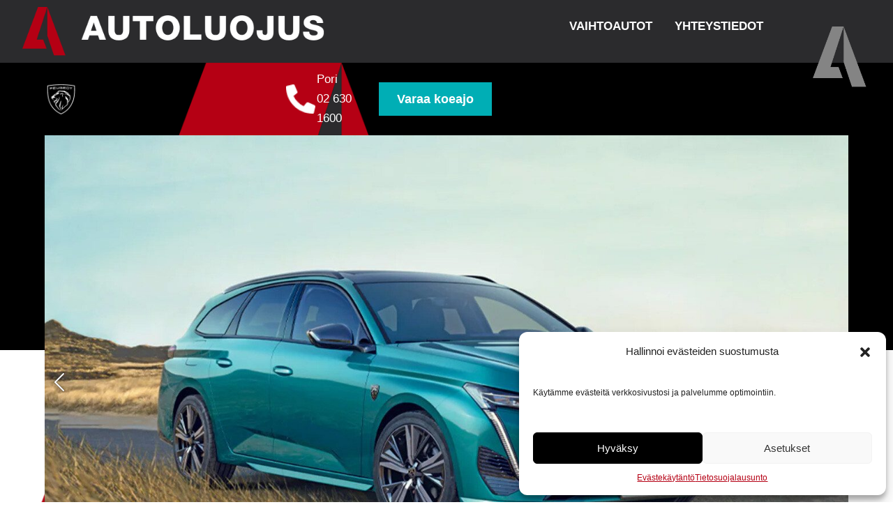

--- FILE ---
content_type: text/html; charset=UTF-8
request_url: https://autoluojus.fi/autot/peugeot-sw-hybrid/
body_size: 9597
content:
<!DOCTYPE html>
<html lang="fi">
<head>
<meta charset="UTF-8">
<meta name="viewport" content="user-scalable=no, width=device-width, initial-scale=1.0, maximum-scale=1.0">
<meta name="theme-color" content=""><meta name='robots' content='index, follow, max-image-preview:large, max-snippet:-1, max-video-preview:-1' />

	<!-- This site is optimized with the Yoast SEO plugin v24.6 - https://yoast.com/wordpress/plugins/seo/ -->
	<title>Peugeot SW Hybrid - Autoluojus</title>
	<link rel="canonical" href="https://autoluojus.fi/autot/peugeot-sw-hybrid/" />
	<meta property="og:locale" content="fi_FI" />
	<meta property="og:type" content="article" />
	<meta property="og:title" content="Peugeot SW Hybrid - Autoluojus" />
	<meta property="og:url" content="https://autoluojus.fi/autot/peugeot-sw-hybrid/" />
	<meta property="og:site_name" content="Autoluojus" />
	<meta property="article:modified_time" content="2022-10-18T06:15:46+00:00" />
	<meta name="twitter:card" content="summary_large_image" />
	<script type="application/ld+json" class="yoast-schema-graph">{"@context":"https://schema.org","@graph":[{"@type":"WebPage","@id":"https://autoluojus.fi/autot/peugeot-sw-hybrid/","url":"https://autoluojus.fi/autot/peugeot-sw-hybrid/","name":"Peugeot SW Hybrid - Autoluojus","isPartOf":{"@id":"https://autoluojus.fi/#website"},"datePublished":"2022-10-12T08:52:49+00:00","dateModified":"2022-10-18T06:15:46+00:00","breadcrumb":{"@id":"https://autoluojus.fi/autot/peugeot-sw-hybrid/#breadcrumb"},"inLanguage":"fi","potentialAction":[{"@type":"ReadAction","target":["https://autoluojus.fi/autot/peugeot-sw-hybrid/"]}]},{"@type":"BreadcrumbList","@id":"https://autoluojus.fi/autot/peugeot-sw-hybrid/#breadcrumb","itemListElement":[{"@type":"ListItem","position":1,"name":"Home","item":"https://autoluojus.fi/"},{"@type":"ListItem","position":2,"name":"Peugeot SW Hybrid"}]},{"@type":"WebSite","@id":"https://autoluojus.fi/#website","url":"https://autoluojus.fi/","name":"Autoluojus","description":"Autoluojus","potentialAction":[{"@type":"SearchAction","target":{"@type":"EntryPoint","urlTemplate":"https://autoluojus.fi/?s={search_term_string}"},"query-input":{"@type":"PropertyValueSpecification","valueRequired":true,"valueName":"search_term_string"}}],"inLanguage":"fi"}]}</script>
	<!-- / Yoast SEO plugin. -->


<link rel='dns-prefetch' href='//cdnjs.cloudflare.com' />
<link rel="alternate" type="application/rss+xml" title="Autoluojus &raquo; syöte" href="https://autoluojus.fi/feed/" />
<link rel="alternate" type="application/rss+xml" title="Autoluojus &raquo; kommenttien syöte" href="https://autoluojus.fi/comments/feed/" />
<link rel="alternate" title="oEmbed (JSON)" type="application/json+oembed" href="https://autoluojus.fi/wp-json/oembed/1.0/embed?url=https%3A%2F%2Fautoluojus.fi%2Fautot%2Fpeugeot-sw-hybrid%2F" />
<link rel="alternate" title="oEmbed (XML)" type="text/xml+oembed" href="https://autoluojus.fi/wp-json/oembed/1.0/embed?url=https%3A%2F%2Fautoluojus.fi%2Fautot%2Fpeugeot-sw-hybrid%2F&#038;format=xml" />
<style id='wp-img-auto-sizes-contain-inline-css' type='text/css'>
img:is([sizes=auto i],[sizes^="auto," i]){contain-intrinsic-size:3000px 1500px}
/*# sourceURL=wp-img-auto-sizes-contain-inline-css */
</style>
<style id='wp-block-library-inline-css' type='text/css'>
:root{--wp-block-synced-color:#7a00df;--wp-block-synced-color--rgb:122,0,223;--wp-bound-block-color:var(--wp-block-synced-color);--wp-editor-canvas-background:#ddd;--wp-admin-theme-color:#007cba;--wp-admin-theme-color--rgb:0,124,186;--wp-admin-theme-color-darker-10:#006ba1;--wp-admin-theme-color-darker-10--rgb:0,107,160.5;--wp-admin-theme-color-darker-20:#005a87;--wp-admin-theme-color-darker-20--rgb:0,90,135;--wp-admin-border-width-focus:2px}@media (min-resolution:192dpi){:root{--wp-admin-border-width-focus:1.5px}}.wp-element-button{cursor:pointer}:root .has-very-light-gray-background-color{background-color:#eee}:root .has-very-dark-gray-background-color{background-color:#313131}:root .has-very-light-gray-color{color:#eee}:root .has-very-dark-gray-color{color:#313131}:root .has-vivid-green-cyan-to-vivid-cyan-blue-gradient-background{background:linear-gradient(135deg,#00d084,#0693e3)}:root .has-purple-crush-gradient-background{background:linear-gradient(135deg,#34e2e4,#4721fb 50%,#ab1dfe)}:root .has-hazy-dawn-gradient-background{background:linear-gradient(135deg,#faaca8,#dad0ec)}:root .has-subdued-olive-gradient-background{background:linear-gradient(135deg,#fafae1,#67a671)}:root .has-atomic-cream-gradient-background{background:linear-gradient(135deg,#fdd79a,#004a59)}:root .has-nightshade-gradient-background{background:linear-gradient(135deg,#330968,#31cdcf)}:root .has-midnight-gradient-background{background:linear-gradient(135deg,#020381,#2874fc)}:root{--wp--preset--font-size--normal:16px;--wp--preset--font-size--huge:42px}.has-regular-font-size{font-size:1em}.has-larger-font-size{font-size:2.625em}.has-normal-font-size{font-size:var(--wp--preset--font-size--normal)}.has-huge-font-size{font-size:var(--wp--preset--font-size--huge)}.has-text-align-center{text-align:center}.has-text-align-left{text-align:left}.has-text-align-right{text-align:right}.has-fit-text{white-space:nowrap!important}#end-resizable-editor-section{display:none}.aligncenter{clear:both}.items-justified-left{justify-content:flex-start}.items-justified-center{justify-content:center}.items-justified-right{justify-content:flex-end}.items-justified-space-between{justify-content:space-between}.screen-reader-text{border:0;clip-path:inset(50%);height:1px;margin:-1px;overflow:hidden;padding:0;position:absolute;width:1px;word-wrap:normal!important}.screen-reader-text:focus{background-color:#ddd;clip-path:none;color:#444;display:block;font-size:1em;height:auto;left:5px;line-height:normal;padding:15px 23px 14px;text-decoration:none;top:5px;width:auto;z-index:100000}html :where(.has-border-color){border-style:solid}html :where([style*=border-top-color]){border-top-style:solid}html :where([style*=border-right-color]){border-right-style:solid}html :where([style*=border-bottom-color]){border-bottom-style:solid}html :where([style*=border-left-color]){border-left-style:solid}html :where([style*=border-width]){border-style:solid}html :where([style*=border-top-width]){border-top-style:solid}html :where([style*=border-right-width]){border-right-style:solid}html :where([style*=border-bottom-width]){border-bottom-style:solid}html :where([style*=border-left-width]){border-left-style:solid}html :where(img[class*=wp-image-]){height:auto;max-width:100%}:where(figure){margin:0 0 1em}html :where(.is-position-sticky){--wp-admin--admin-bar--position-offset:var(--wp-admin--admin-bar--height,0px)}@media screen and (max-width:600px){html :where(.is-position-sticky){--wp-admin--admin-bar--position-offset:0px}}

/*# sourceURL=wp-block-library-inline-css */
</style><style id='global-styles-inline-css' type='text/css'>
:root{--wp--preset--aspect-ratio--square: 1;--wp--preset--aspect-ratio--4-3: 4/3;--wp--preset--aspect-ratio--3-4: 3/4;--wp--preset--aspect-ratio--3-2: 3/2;--wp--preset--aspect-ratio--2-3: 2/3;--wp--preset--aspect-ratio--16-9: 16/9;--wp--preset--aspect-ratio--9-16: 9/16;--wp--preset--color--black: #000000;--wp--preset--color--cyan-bluish-gray: #abb8c3;--wp--preset--color--white: #ffffff;--wp--preset--color--pale-pink: #f78da7;--wp--preset--color--vivid-red: #cf2e2e;--wp--preset--color--luminous-vivid-orange: #ff6900;--wp--preset--color--luminous-vivid-amber: #fcb900;--wp--preset--color--light-green-cyan: #7bdcb5;--wp--preset--color--vivid-green-cyan: #00d084;--wp--preset--color--pale-cyan-blue: #8ed1fc;--wp--preset--color--vivid-cyan-blue: #0693e3;--wp--preset--color--vivid-purple: #9b51e0;--wp--preset--gradient--vivid-cyan-blue-to-vivid-purple: linear-gradient(135deg,rgb(6,147,227) 0%,rgb(155,81,224) 100%);--wp--preset--gradient--light-green-cyan-to-vivid-green-cyan: linear-gradient(135deg,rgb(122,220,180) 0%,rgb(0,208,130) 100%);--wp--preset--gradient--luminous-vivid-amber-to-luminous-vivid-orange: linear-gradient(135deg,rgb(252,185,0) 0%,rgb(255,105,0) 100%);--wp--preset--gradient--luminous-vivid-orange-to-vivid-red: linear-gradient(135deg,rgb(255,105,0) 0%,rgb(207,46,46) 100%);--wp--preset--gradient--very-light-gray-to-cyan-bluish-gray: linear-gradient(135deg,rgb(238,238,238) 0%,rgb(169,184,195) 100%);--wp--preset--gradient--cool-to-warm-spectrum: linear-gradient(135deg,rgb(74,234,220) 0%,rgb(151,120,209) 20%,rgb(207,42,186) 40%,rgb(238,44,130) 60%,rgb(251,105,98) 80%,rgb(254,248,76) 100%);--wp--preset--gradient--blush-light-purple: linear-gradient(135deg,rgb(255,206,236) 0%,rgb(152,150,240) 100%);--wp--preset--gradient--blush-bordeaux: linear-gradient(135deg,rgb(254,205,165) 0%,rgb(254,45,45) 50%,rgb(107,0,62) 100%);--wp--preset--gradient--luminous-dusk: linear-gradient(135deg,rgb(255,203,112) 0%,rgb(199,81,192) 50%,rgb(65,88,208) 100%);--wp--preset--gradient--pale-ocean: linear-gradient(135deg,rgb(255,245,203) 0%,rgb(182,227,212) 50%,rgb(51,167,181) 100%);--wp--preset--gradient--electric-grass: linear-gradient(135deg,rgb(202,248,128) 0%,rgb(113,206,126) 100%);--wp--preset--gradient--midnight: linear-gradient(135deg,rgb(2,3,129) 0%,rgb(40,116,252) 100%);--wp--preset--font-size--small: 14px;--wp--preset--font-size--medium: 20px;--wp--preset--font-size--large: 25px;--wp--preset--font-size--x-large: 42px;--wp--preset--font-size--xs: 10px;--wp--preset--font-size--normal: 16px;--wp--preset--font-size--xl: 30px;--wp--preset--font-size--xxl: 35px;--wp--preset--font-size--xxxl: 40px;--wp--preset--font-size--xxxxl: 45px;--wp--preset--spacing--20: 0.44rem;--wp--preset--spacing--30: 0.67rem;--wp--preset--spacing--40: 1rem;--wp--preset--spacing--50: 1.5rem;--wp--preset--spacing--60: 2.25rem;--wp--preset--spacing--70: 3.38rem;--wp--preset--spacing--80: 5.06rem;--wp--preset--shadow--natural: 6px 6px 9px rgba(0, 0, 0, 0.2);--wp--preset--shadow--deep: 12px 12px 50px rgba(0, 0, 0, 0.4);--wp--preset--shadow--sharp: 6px 6px 0px rgba(0, 0, 0, 0.2);--wp--preset--shadow--outlined: 6px 6px 0px -3px rgb(255, 255, 255), 6px 6px rgb(0, 0, 0);--wp--preset--shadow--crisp: 6px 6px 0px rgb(0, 0, 0);}:where(.is-layout-flex){gap: 0.5em;}:where(.is-layout-grid){gap: 0.5em;}body .is-layout-flex{display: flex;}.is-layout-flex{flex-wrap: wrap;align-items: center;}.is-layout-flex > :is(*, div){margin: 0;}body .is-layout-grid{display: grid;}.is-layout-grid > :is(*, div){margin: 0;}:where(.wp-block-columns.is-layout-flex){gap: 2em;}:where(.wp-block-columns.is-layout-grid){gap: 2em;}:where(.wp-block-post-template.is-layout-flex){gap: 1.25em;}:where(.wp-block-post-template.is-layout-grid){gap: 1.25em;}.has-black-color{color: var(--wp--preset--color--black) !important;}.has-cyan-bluish-gray-color{color: var(--wp--preset--color--cyan-bluish-gray) !important;}.has-white-color{color: var(--wp--preset--color--white) !important;}.has-pale-pink-color{color: var(--wp--preset--color--pale-pink) !important;}.has-vivid-red-color{color: var(--wp--preset--color--vivid-red) !important;}.has-luminous-vivid-orange-color{color: var(--wp--preset--color--luminous-vivid-orange) !important;}.has-luminous-vivid-amber-color{color: var(--wp--preset--color--luminous-vivid-amber) !important;}.has-light-green-cyan-color{color: var(--wp--preset--color--light-green-cyan) !important;}.has-vivid-green-cyan-color{color: var(--wp--preset--color--vivid-green-cyan) !important;}.has-pale-cyan-blue-color{color: var(--wp--preset--color--pale-cyan-blue) !important;}.has-vivid-cyan-blue-color{color: var(--wp--preset--color--vivid-cyan-blue) !important;}.has-vivid-purple-color{color: var(--wp--preset--color--vivid-purple) !important;}.has-black-background-color{background-color: var(--wp--preset--color--black) !important;}.has-cyan-bluish-gray-background-color{background-color: var(--wp--preset--color--cyan-bluish-gray) !important;}.has-white-background-color{background-color: var(--wp--preset--color--white) !important;}.has-pale-pink-background-color{background-color: var(--wp--preset--color--pale-pink) !important;}.has-vivid-red-background-color{background-color: var(--wp--preset--color--vivid-red) !important;}.has-luminous-vivid-orange-background-color{background-color: var(--wp--preset--color--luminous-vivid-orange) !important;}.has-luminous-vivid-amber-background-color{background-color: var(--wp--preset--color--luminous-vivid-amber) !important;}.has-light-green-cyan-background-color{background-color: var(--wp--preset--color--light-green-cyan) !important;}.has-vivid-green-cyan-background-color{background-color: var(--wp--preset--color--vivid-green-cyan) !important;}.has-pale-cyan-blue-background-color{background-color: var(--wp--preset--color--pale-cyan-blue) !important;}.has-vivid-cyan-blue-background-color{background-color: var(--wp--preset--color--vivid-cyan-blue) !important;}.has-vivid-purple-background-color{background-color: var(--wp--preset--color--vivid-purple) !important;}.has-black-border-color{border-color: var(--wp--preset--color--black) !important;}.has-cyan-bluish-gray-border-color{border-color: var(--wp--preset--color--cyan-bluish-gray) !important;}.has-white-border-color{border-color: var(--wp--preset--color--white) !important;}.has-pale-pink-border-color{border-color: var(--wp--preset--color--pale-pink) !important;}.has-vivid-red-border-color{border-color: var(--wp--preset--color--vivid-red) !important;}.has-luminous-vivid-orange-border-color{border-color: var(--wp--preset--color--luminous-vivid-orange) !important;}.has-luminous-vivid-amber-border-color{border-color: var(--wp--preset--color--luminous-vivid-amber) !important;}.has-light-green-cyan-border-color{border-color: var(--wp--preset--color--light-green-cyan) !important;}.has-vivid-green-cyan-border-color{border-color: var(--wp--preset--color--vivid-green-cyan) !important;}.has-pale-cyan-blue-border-color{border-color: var(--wp--preset--color--pale-cyan-blue) !important;}.has-vivid-cyan-blue-border-color{border-color: var(--wp--preset--color--vivid-cyan-blue) !important;}.has-vivid-purple-border-color{border-color: var(--wp--preset--color--vivid-purple) !important;}.has-vivid-cyan-blue-to-vivid-purple-gradient-background{background: var(--wp--preset--gradient--vivid-cyan-blue-to-vivid-purple) !important;}.has-light-green-cyan-to-vivid-green-cyan-gradient-background{background: var(--wp--preset--gradient--light-green-cyan-to-vivid-green-cyan) !important;}.has-luminous-vivid-amber-to-luminous-vivid-orange-gradient-background{background: var(--wp--preset--gradient--luminous-vivid-amber-to-luminous-vivid-orange) !important;}.has-luminous-vivid-orange-to-vivid-red-gradient-background{background: var(--wp--preset--gradient--luminous-vivid-orange-to-vivid-red) !important;}.has-very-light-gray-to-cyan-bluish-gray-gradient-background{background: var(--wp--preset--gradient--very-light-gray-to-cyan-bluish-gray) !important;}.has-cool-to-warm-spectrum-gradient-background{background: var(--wp--preset--gradient--cool-to-warm-spectrum) !important;}.has-blush-light-purple-gradient-background{background: var(--wp--preset--gradient--blush-light-purple) !important;}.has-blush-bordeaux-gradient-background{background: var(--wp--preset--gradient--blush-bordeaux) !important;}.has-luminous-dusk-gradient-background{background: var(--wp--preset--gradient--luminous-dusk) !important;}.has-pale-ocean-gradient-background{background: var(--wp--preset--gradient--pale-ocean) !important;}.has-electric-grass-gradient-background{background: var(--wp--preset--gradient--electric-grass) !important;}.has-midnight-gradient-background{background: var(--wp--preset--gradient--midnight) !important;}.has-small-font-size{font-size: var(--wp--preset--font-size--small) !important;}.has-medium-font-size{font-size: var(--wp--preset--font-size--medium) !important;}.has-large-font-size{font-size: var(--wp--preset--font-size--large) !important;}.has-x-large-font-size{font-size: var(--wp--preset--font-size--x-large) !important;}
/*# sourceURL=global-styles-inline-css */
</style>

<style id='classic-theme-styles-inline-css' type='text/css'>
/*! This file is auto-generated */
.wp-block-button__link{color:#fff;background-color:#32373c;border-radius:9999px;box-shadow:none;text-decoration:none;padding:calc(.667em + 2px) calc(1.333em + 2px);font-size:1.125em}.wp-block-file__button{background:#32373c;color:#fff;text-decoration:none}
/*# sourceURL=/wp-includes/css/classic-themes.min.css */
</style>
<link rel='stylesheet' id='cmplz-general-css' href='https://autoluojus.fi/wp-content/plugins/complianz-gdpr-premium/assets/css/cookieblocker.min.css?ver=1741684705' type='text/css' media='all' />
<link rel='stylesheet' id='parent-style-css' href='https://autoluojus.fi/wp-content/themes/tovaristrap-gutenberg-parent/style.min.css?ver=6.9' type='text/css' media='all' />
<link rel='stylesheet' id='child-style-css' href='https://autoluojus.fi/wp-content/themes/tovaristrap-gutenberg-child/style.min.css?ver=1768574186' type='text/css' media='all' />
<link rel='stylesheet' id='bootstrap-icons-css' href='https://autoluojus.fi/wp-content/themes/tovaristrap-gutenberg-parent/includes/bootstrapicons/bootstrap-icons.css?ver=6.9' type='text/css' media='all' />
<link rel='stylesheet' id='lightbox-style-css' href='https://cdnjs.cloudflare.com/ajax/libs/ekko-lightbox/5.3.0/ekko-lightbox.css?ver=6.9' type='text/css' media='all' />
<link rel="https://api.w.org/" href="https://autoluojus.fi/wp-json/" /><link rel="alternate" title="JSON" type="application/json" href="https://autoluojus.fi/wp-json/wp/v2/autot/10305" /><link rel="EditURI" type="application/rsd+xml" title="RSD" href="https://autoluojus.fi/xmlrpc.php?rsd" />
<link rel='shortlink' href='https://autoluojus.fi/?p=10305' />
			<style>.cmplz-hidden {
					display: none !important;
				}</style>		<script>
			document.documentElement.className = document.documentElement.className.replace('no-js', 'js');
		</script>
				<style>
			.no-js img.lazyload {
				display: none;
			}

			figure.wp-block-image img.lazyloading {
				min-width: 150px;
			}

						.lazyload, .lazyloading {
				opacity: 0;
			}

			.lazyloaded {
				opacity: 1;
				transition: opacity 400ms;
				transition-delay: 0ms;
			}

					</style>
		<link rel="icon" href="https://autoluojus.fi/wp-content/uploads/2022/06/cropped-Group-5-150x150.png" sizes="32x32" />
<link rel="icon" href="https://autoluojus.fi/wp-content/uploads/2022/06/cropped-Group-5-300x300.png" sizes="192x192" />
<link rel="apple-touch-icon" href="https://autoluojus.fi/wp-content/uploads/2022/06/cropped-Group-5-300x300.png" />
<meta name="msapplication-TileImage" content="https://autoluojus.fi/wp-content/uploads/2022/06/cropped-Group-5-300x300.png" />
<meta name="google-site-verification" content="ks9nHCjC6TgS9hiBudQnxO-VrlToaLD39iYAlmkleSY" /></head>
<body data-rsssl=1 data-cmplz=1 class="wp-singular autot-template-default single single-autot postid-10305 wp-embed-responsive wp-theme-tovaristrap-gutenberg-parent wp-child-theme-tovaristrap-gutenberg-child ts-body ts-body-element-id-10305">

<style>
body.page-id-10823 .content--section .content--row.below--header--grid h2 {
background:transparent;
}

body.page-id-10823 .campaign--info--block h2 {
  font-size: 1.3em !important;
}
</style>


<div class='container-fluid'>
    <header id="ts-header-section" class="container-fluid navigation--section">
            

        <nav class="navbar autohide default navbar-expand-xl navbar-custom bg-custom  ts-menu-container navigation--row" role="navigation">
            <div id="ts-logo-inner" class="navbrand">
    
                
                                    <a href="https://autoluojus.fi/">
                        <img id="tovaristrap-logo-img" data-src="/wp-content/uploads/2022/06/autoluojus-logo.png" alt="Autoluojus" src="[data-uri]" class="lazyload" style="--smush-placeholder-width: 541px; --smush-placeholder-aspect-ratio: 541/88;">
                    </a>
                
                
            </div>

            
            <button class="navbar-toggler collapsed" type="button" data-bs-toggle="collapse" data-bs-target="#navbarSupportedContent" aria-controls="navbarSupportedContent" aria-expanded="false" aria-label="Toggle navigation">
                    <span></span>
                    <span></span>
                    <span></span>
            </button>
            <div class="collapse navbar-collapse" id="navbarSupportedContent">
                <div class="menu-main-navigation-container"><ul id="menu-main-navigation" class="ts-menu navbar-nav me-auto" itemscope itemtype="http://www.schema.org/SiteNavigationElement"><li  id="menu-item-6915" class="menu-item menu-item-type-custom menu-item-object-custom menu-item-6915 nav-item"><a itemprop="url" href="/#vaihtoautot" class="nav-link"><span itemprop="name">Vaihtoautot</span></a></li>
<li  id="menu-item-6470" class="last-nav-link menu-item menu-item-type-post_type menu-item-object-page menu-item-6470 nav-item"><a itemprop="url" href="https://autoluojus.fi/yhteystiedot/" class="nav-link"><span itemprop="name">Yhteystiedot</span></a></li>
</ul></div>      

                
                
                            </div>
        </nav>     
    </header>
</div>


<div class='container-fluid'>    <div id="main-content" class="row tovaristrap-posts-container">
        <div class="col p-0">
            <div class="row tovaristrap-posts-list">
                                                <div class="col">

                    
<div class="wp-block-tovaristrap-ts-container ts-container header--section">
    <div class="ts-div header--row">
        <div class="is-layout-flex wp-block-columns header--column header--contact">
            <div class="is-layout-flex wp-block-column custom--flex--left vertical-align-flex page--title" style="flex-basis:40%">
                <figure class="wp-block-image size-full car--logo">

                                                                <img data-src="/wp-content/uploads/2022/06/peogeot-logo-valkoinen-single.png" alt="Peugeot" src="[data-uri]" class="lazyload" style="--smush-placeholder-width: 520px; --smush-placeholder-aspect-ratio: 520/100;" />
                    
                    
                    
                </figure>
            </div>

            <div class="is-layout-flow wp-block-column mb-0 custom--flex--right vertical-align-flex" style="flex-basis:60%">
                <div class="is-layout-flex wp-block-columns mb-0">
                    <div class="is-layout-flow wp-block-column contact--left">
                        <div class="is-layout-flex wp-block-columns mb-0 less-gap">
                            <div class="wp-block-column image-col vertical-align-flex" style="flex-basis:33.33%">
                                <figure class="wp-block-image size-full"><img data-src="/wp-content/uploads/2022/06/Icon-awesome-phone-alt.png" alt="" class="wp-image-33 lazyload" src="[data-uri]" style="--smush-placeholder-width: 36px; --smush-placeholder-aspect-ratio: 36/36;" /></figure>
                            </div>
                            <div class="wp-block-column text-col vertical-align-flex" style="flex-basis:66.66%">
                                <p>Pori<br>02 630 1600</p>
                            </div>
                        </div>
                    </div>
              
                    <div class="wp-block-column contact--right vertical-align-flex">
                        <div class="wp-block-buttons">
                            <div class="wp-block-button header--booking--button"><a class="wp-block-button__link" href="/yhteystiedot/#varaa-koeajo">Varaa koeajo</a></div>
                        </div>
                    </div>
                </div>
            </div>
        </div>

        <div class="wp-block-columns header--column">
                            <div class="slider wp-block-column">
                    
                        
                        <div id="mainCarousel" class="carousel slide" data-bs-ride="carousel">
                            <div class="carousel-inner">

                                                                    <div class="carousel-item active">
                                                                                                                        <img data-src="https://autoluojus.fi/wp-content/uploads/2022/08/308_1214x1000-1400x800.jpg" alt="" src="[data-uri]" class="lazyload" style="--smush-placeholder-width: 1400px; --smush-placeholder-aspect-ratio: 1400/800;" />

                                                                                                                    </div>

                                                                    <div class="carousel-item">
                                                                                                                        <img data-src="https://autoluojus.fi/wp-content/uploads/2022/08/PEUGEOT_308SWPHEV_2106STYP_101-Desktop-1400x800.jpg" alt="" src="[data-uri]" class="lazyload" style="--smush-placeholder-width: 1400px; --smush-placeholder-aspect-ratio: 1400/800;" />

                                                                                                                    </div>

                                                                    <div class="carousel-item">
                                                                                                                        <img data-src="https://autoluojus.fi/wp-content/uploads/2022/08/DRIVING-POSITION-Femme_RVB-Responsive-Desktop-1-1400x800.jpg" alt="" src="[data-uri]" class="lazyload" style="--smush-placeholder-width: 1400px; --smush-placeholder-aspect-ratio: 1400/800;" />

                                                                                                                    </div>

                                                                    <div class="carousel-item">
                                                                                                                        <img data-src="https://autoluojus.fi/wp-content/uploads/2022/08/PEUGEOT_308PHE-1400x800.jpg" alt="" src="[data-uri]" class="lazyload" style="--smush-placeholder-width: 1400px; --smush-placeholder-aspect-ratio: 1400/800;" />

                                                                                                                    </div>

                                
                                <button class="carousel-control-prev" type="button" data-bs-target="#mainCarousel" data-bs-slide="prev">
                                    <span class="carousel-control-prev-icon" aria-hidden="true"></span>
                                    <span class="visually-hidden">Previous</span>
                                </button>
                                <button class="carousel-control-next" type="button" data-bs-target="#mainCarousel" data-bs-slide="next">
                                    <span class="carousel-control-next-icon" aria-hidden="true"></span>
                                    <span class="visually-hidden">Next</span>
                                </button>
                            </div>
                        </div>
                                </div>
                    </div>
        <figure class="wp-block-image size-full letter-a"><img data-src="/wp-content/uploads/2022/06/Group-5.png" alt="" class="wp-image-54 lazyload" src="[data-uri]" style="--smush-placeholder-width: 137px; --smush-placeholder-aspect-ratio: 137/155;" /></figure>
    </div>
</div>
<div class="wp-block-tovaristrap-ts-container ts-container content--section pt-5">
    <div class="ts-div content--row below--header--grid">
        <div class="wp-block-columns">
            <div class="wp-block-column">
                <h2 class="has-text-align-right">Peugeot <span class="text-red">SW  Hybrid</a>­</h2>
                                    <h4 class=" has-text-align-right">Alk. <span class="hinta">40 050</span> €</h4>
                            </div>
        </div>
    </div>
    <div class="ts-div content--row custom--car--page custom-bg-tertiary pb-md-5 pt-5">

                                                        <div class="car--content--txt">
                                                
                                                    <h3 class="headline-esittelyteksti"></h3>
                                                <p>Peugeot 308 SW Hybrid on silmiinpistävä uutuus, joka kiinnittää huomiosi houkuttelevuudellaan ja käytännöllisyydellä. Nautit joka hetkestä uuden i-Cockpit®:n innovatiivisen ja käytännöllisen tekniikan ansiosta, joka täydentää ajokokemuksesi.  </p>
<p>Jo ensi silmäyksellä rakastut uuden Peugeot 308 SW Hybridin:n viehätysvoimaan. Se on ensimmäinen uusi Peugeot-malli, jossa on päivitetty merkki ja joka perustuu vahvasti Peugeotin rikkaaseen 210-vuotiseen historiaan. Näyttävästä muotoilusta huolimatta sisustus on toimiva ja tavaratilaa on suorastaan ruhtinaallisesti. WLTP-mittausten mukaan Peugeot 308 SW Hybridin toimintasäde on jopa 60 kilometriä täyssähköisessä ajotilassa.</p>
                        
                            <img data-src="https://autoluojus.fi/wp-content/uploads/2022/08/PEUGEOT_308PHE.jpg" alt="" src="[data-uri]" class="lazyload" style="--smush-placeholder-width: 1400px; --smush-placeholder-aspect-ratio: 1400/800;" />
                        
                    </div>
                                        </div>


            <div class="ts-div content--row custom--sales--persons">

                            
                    
                    <div class="person-item">
                        <img src="" class="img-fluid ls-is-cached lazyloaded" alt="" />

                        <span class="contact-label text-red">Ota yhteyttä</span><br />
                        <h5></h5>
                        <a href="tel:" class="linkstyle2"></a> <br />
                        <a href="" class="emaillink"></a>

                    </div>
                                            
                    
                    <div class="person-item">
                        <img src="" class="img-fluid ls-is-cached lazyloaded" alt="" />

                        <span class="contact-label text-red">Ota yhteyttä</span><br />
                        <h5></h5>
                        <a href="tel:" class="linkstyle2"></a> <br />
                        <a href="" class="emaillink"></a>

                    </div>
                                            
                    
                    <div class="person-item">
                        <img data-src="https://autoluojus.fi/wp-content/uploads/2022/06/001-scaled.jpg" class="img-fluid ls-is-cached lazyloaded" alt="Pekka Tuunainen" src="[data-uri]" style="--smush-placeholder-width: 2560px; --smush-placeholder-aspect-ratio: 2560/1443;" />

                        <span class="contact-label text-red">Ota yhteyttä</span><br />
                        <h5>Pekka Tuunainen</h5>
                        <a href="tel:040 591 3900" class="linkstyle2">040 591 3900</a> <br />
                        <a href="pekka.tuunainen@autoluojus.fi" class="emaillink">pekka.tuunainen@autoluojus.fi</a>

                    </div>
                                    </div>

    
    <div class=" ts-div content--row">
        <div class="wp-block-columns">
            <div class="wp-block-column custom--carcompany--logo">
                <img class="alignnone size-medium wp-image-7910 lazyload" data-src="https://autoluojus.fi/wp-content/uploads/2022/08/peogeot-logo-horizontal-center-lg-300x75.png" alt="" width="300" height="75" src="[data-uri]" style="--smush-placeholder-width: 300px; --smush-placeholder-aspect-ratio: 300/75;" />            </div>
        </div>
    </div>
</div>
</div>
</div>                </div>
                                            </div>
        </div>
    </div>

<footer id="ts-main-footer">
</div>
<script type="speculationrules">
{"prefetch":[{"source":"document","where":{"and":[{"href_matches":"/*"},{"not":{"href_matches":["/wp-*.php","/wp-admin/*","/wp-content/uploads/*","/wp-content/*","/wp-content/plugins/*","/wp-content/themes/tovaristrap-gutenberg-child/*","/wp-content/themes/tovaristrap-gutenberg-parent/*","/*\\?(.+)"]}},{"not":{"selector_matches":"a[rel~=\"nofollow\"]"}},{"not":{"selector_matches":".no-prefetch, .no-prefetch a"}}]},"eagerness":"conservative"}]}
</script>

<!-- Consent Management powered by Complianz | GDPR/CCPA Cookie Consent https://wordpress.org/plugins/complianz-gdpr -->
<div id="cmplz-cookiebanner-container"><div class="cmplz-cookiebanner cmplz-hidden banner-1 bottom-right-view-preferences optin cmplz-bottom-right cmplz-categories-type-view-preferences" aria-modal="true" data-nosnippet="true" role="dialog" aria-live="polite" aria-labelledby="cmplz-header-1-optin" aria-describedby="cmplz-message-1-optin">
	<div class="cmplz-header">
		<div class="cmplz-logo"></div>
		<div class="cmplz-title" id="cmplz-header-1-optin">Hallinnoi evästeiden suostumusta</div>
		<div class="cmplz-close" tabindex="0" role="button" aria-label="Sulje valintaikkuna">
			<svg aria-hidden="true" focusable="false" data-prefix="fas" data-icon="times" class="svg-inline--fa fa-times fa-w-11" role="img" xmlns="http://www.w3.org/2000/svg" viewBox="0 0 352 512"><path fill="currentColor" d="M242.72 256l100.07-100.07c12.28-12.28 12.28-32.19 0-44.48l-22.24-22.24c-12.28-12.28-32.19-12.28-44.48 0L176 189.28 75.93 89.21c-12.28-12.28-32.19-12.28-44.48 0L9.21 111.45c-12.28 12.28-12.28 32.19 0 44.48L109.28 256 9.21 356.07c-12.28 12.28-12.28 32.19 0 44.48l22.24 22.24c12.28 12.28 32.2 12.28 44.48 0L176 322.72l100.07 100.07c12.28 12.28 32.2 12.28 44.48 0l22.24-22.24c12.28-12.28 12.28-32.19 0-44.48L242.72 256z"></path></svg>
		</div>
	</div>

	<div class="cmplz-divider cmplz-divider-header"></div>
	<div class="cmplz-body">
		<div class="cmplz-message" id="cmplz-message-1-optin"><div class="cmplz-body"><br />
<div id="cmplz-message-1-optin" class="cmplz-message">Käytämme evästeitä verkkosivustosi ja palvelumme optimointiin.</div><br />
</div></div>
		<!-- categories start -->
		<div class="cmplz-categories">
			<details class="cmplz-category cmplz-functional" >
				<summary>
						<span class="cmplz-category-header">
							<span class="cmplz-category-title">Toimiva</span>
							<span class='cmplz-always-active'>
								<span class="cmplz-banner-checkbox">
									<input type="checkbox"
										   id="cmplz-functional-optin"
										   data-category="cmplz_functional"
										   class="cmplz-consent-checkbox cmplz-functional"
										   size="40"
										   value="1"/>
									<label class="cmplz-label" for="cmplz-functional-optin" tabindex="0"><span class="screen-reader-text">Toimiva</span></label>
								</span>
								Aina aktiivinen							</span>
							<span class="cmplz-icon cmplz-open">
								<svg xmlns="http://www.w3.org/2000/svg" viewBox="0 0 448 512"  height="18" ><path d="M224 416c-8.188 0-16.38-3.125-22.62-9.375l-192-192c-12.5-12.5-12.5-32.75 0-45.25s32.75-12.5 45.25 0L224 338.8l169.4-169.4c12.5-12.5 32.75-12.5 45.25 0s12.5 32.75 0 45.25l-192 192C240.4 412.9 232.2 416 224 416z"/></svg>
							</span>
						</span>
				</summary>
				<div class="cmplz-description">
					<span class="cmplz-description-functional">Tekninen tallennus tai käyttöoikeus on ehdottoman välttämätön oikeutettua tarkoitusta varten, joka mahdollistaa tietyn tilaajan tai käyttäjän nimenomaisesti pyytämän palvelun käytön, tai yksinomaan viestinnän välittämiseksi sähköisen viestintäverkon kautta.</span>
				</div>
			</details>

			<details class="cmplz-category cmplz-preferences" >
				<summary>
						<span class="cmplz-category-header">
							<span class="cmplz-category-title">Asetukset</span>
							<span class="cmplz-banner-checkbox">
								<input type="checkbox"
									   id="cmplz-preferences-optin"
									   data-category="cmplz_preferences"
									   class="cmplz-consent-checkbox cmplz-preferences"
									   size="40"
									   value="1"/>
								<label class="cmplz-label" for="cmplz-preferences-optin" tabindex="0"><span class="screen-reader-text">Asetukset</span></label>
							</span>
							<span class="cmplz-icon cmplz-open">
								<svg xmlns="http://www.w3.org/2000/svg" viewBox="0 0 448 512"  height="18" ><path d="M224 416c-8.188 0-16.38-3.125-22.62-9.375l-192-192c-12.5-12.5-12.5-32.75 0-45.25s32.75-12.5 45.25 0L224 338.8l169.4-169.4c12.5-12.5 32.75-12.5 45.25 0s12.5 32.75 0 45.25l-192 192C240.4 412.9 232.2 416 224 416z"/></svg>
							</span>
						</span>
				</summary>
				<div class="cmplz-description">
					<span class="cmplz-description-preferences">Tekninen tallennus tai pääsy on tarpeen laillisessa tarkoituksessa sellaisten asetusten tallentamiseen, joita tilaaja tai käyttäjä ei ole pyytänyt.</span>
				</div>
			</details>

			<details class="cmplz-category cmplz-statistics" >
				<summary>
						<span class="cmplz-category-header">
							<span class="cmplz-category-title">Tilastot</span>
							<span class="cmplz-banner-checkbox">
								<input type="checkbox"
									   id="cmplz-statistics-optin"
									   data-category="cmplz_statistics"
									   class="cmplz-consent-checkbox cmplz-statistics"
									   size="40"
									   value="1"/>
								<label class="cmplz-label" for="cmplz-statistics-optin" tabindex="0"><span class="screen-reader-text">Tilastot</span></label>
							</span>
							<span class="cmplz-icon cmplz-open">
								<svg xmlns="http://www.w3.org/2000/svg" viewBox="0 0 448 512"  height="18" ><path d="M224 416c-8.188 0-16.38-3.125-22.62-9.375l-192-192c-12.5-12.5-12.5-32.75 0-45.25s32.75-12.5 45.25 0L224 338.8l169.4-169.4c12.5-12.5 32.75-12.5 45.25 0s12.5 32.75 0 45.25l-192 192C240.4 412.9 232.2 416 224 416z"/></svg>
							</span>
						</span>
				</summary>
				<div class="cmplz-description">
					<span class="cmplz-description-statistics">Tekninen tallennus tai pääsy, jota käytetään yksinomaan tilastollisiin tarkoituksiin.</span>
					<span class="cmplz-description-statistics-anonymous">Tekninen tallennus tai pääsy, jota käytetään yksinomaan anonyymeihin tilastollisiin tarkoituksiin. Ilman haastetta, Internet-palveluntarjoajasi vapaaehtoista suostumusta tai kolmannen osapuolen lisätietueita pelkästään tähän tarkoitukseen tallennettuja tai haettuja tietoja ei yleensä voida käyttää tunnistamaan sinua.</span>
				</div>
			</details>
			<details class="cmplz-category cmplz-marketing" >
				<summary>
						<span class="cmplz-category-header">
							<span class="cmplz-category-title">Markkinointi</span>
							<span class="cmplz-banner-checkbox">
								<input type="checkbox"
									   id="cmplz-marketing-optin"
									   data-category="cmplz_marketing"
									   class="cmplz-consent-checkbox cmplz-marketing"
									   size="40"
									   value="1"/>
								<label class="cmplz-label" for="cmplz-marketing-optin" tabindex="0"><span class="screen-reader-text">Markkinointi</span></label>
							</span>
							<span class="cmplz-icon cmplz-open">
								<svg xmlns="http://www.w3.org/2000/svg" viewBox="0 0 448 512"  height="18" ><path d="M224 416c-8.188 0-16.38-3.125-22.62-9.375l-192-192c-12.5-12.5-12.5-32.75 0-45.25s32.75-12.5 45.25 0L224 338.8l169.4-169.4c12.5-12.5 32.75-12.5 45.25 0s12.5 32.75 0 45.25l-192 192C240.4 412.9 232.2 416 224 416z"/></svg>
							</span>
						</span>
				</summary>
				<div class="cmplz-description">
					<span class="cmplz-description-marketing">Teknistä tallennustilaa tai pääsyä tarvitaan käyttäjäprofiilien luomiseen mainosten lähettämistä varten tai käyttäjän seuraamiseksi verkkosivustolla tai useilla verkkosivustoilla vastaavia markkinointitarkoituksia varten.</span>
				</div>
			</details>
		</div><!-- categories end -->
			</div>

	<div class="cmplz-links cmplz-information">
		<a class="cmplz-link cmplz-manage-options cookie-statement" href="#" data-relative_url="#cmplz-manage-consent-container">Hallitse vaihtoehtoja</a>
		<a class="cmplz-link cmplz-manage-third-parties cookie-statement" href="#" data-relative_url="#cmplz-cookies-overview">Hallinnoi palveluita</a>
		<a class="cmplz-link cmplz-manage-vendors tcf cookie-statement" href="#" data-relative_url="#cmplz-tcf-wrapper">Hallitse {vendor_count} toimittajia</a>
		<a class="cmplz-link cmplz-external cmplz-read-more-purposes tcf" target="_blank" rel="noopener noreferrer nofollow" href="https://cookiedatabase.org/tcf/purposes/">Lue lisää näistä tarkoituksista</a>
			</div>

	<div class="cmplz-divider cmplz-footer"></div>

	<div class="cmplz-buttons">
		<button class="cmplz-btn cmplz-accept">Hyväksy</button>
		<button class="cmplz-btn cmplz-deny">Kiellä</button>
		<button class="cmplz-btn cmplz-view-preferences">Asetukset</button>
		<button class="cmplz-btn cmplz-save-preferences">Tallenna asetukset</button>
		<a class="cmplz-btn cmplz-manage-options tcf cookie-statement" href="#" data-relative_url="#cmplz-manage-consent-container">Asetukset</a>
			</div>

	<div class="cmplz-links cmplz-documents">
		<a class="cmplz-link cookie-statement" href="#" data-relative_url="">{title}</a>
		<a class="cmplz-link privacy-statement" href="#" data-relative_url="">{title}</a>
		<a class="cmplz-link impressum" href="#" data-relative_url="">{title}</a>
			</div>

</div>
</div>
					<div id="cmplz-manage-consent" data-nosnippet="true"><button class="cmplz-btn cmplz-hidden cmplz-manage-consent manage-consent-1">Hallinnoi evästeiden suostumusta</button>

</div><script type="text/javascript" src="https://autoluojus.fi/wp-includes/js/jquery/jquery.min.js?ver=3.7.1" id="jquery-core-js"></script>
<script type="text/javascript" src="https://autoluojus.fi/wp-includes/js/jquery/jquery-migrate.min.js?ver=3.4.1" id="jquery-migrate-js"></script>
<script type="text/javascript" src="https://autoluojus.fi/wp-content/themes/tovaristrap-gutenberg-parent/js/flying-pages.min.js?ver=6.9" id="flying-pages-js"></script>
<script type="text/javascript" src="https://autoluojus.fi/wp-content/themes/tovaristrap-gutenberg-parent/js/bootstrap.bundle.min.js?ver=6.9" id="bootstrap-js-js"></script>
<script type="text/javascript" src="https://autoluojus.fi/wp-content/themes/tovaristrap-gutenberg-parent/js/backtotop.min.js?ver=6.9" id="tovaristrap-backtotop-js"></script>
<script type="text/javascript" src="https://cdnjs.cloudflare.com/ajax/libs/ekko-lightbox/5.3.0/ekko-lightbox.js?ver=6.9" id="lightbox-js-js"></script>
<script type="text/javascript" src="https://autoluojus.fi/wp-content/themes/tovaristrap-gutenberg-child/js/scripts.js?ver=6.9" id="main-script-js"></script>
<script type="text/javascript" src="https://autoluojus.fi/wp-content/plugins/wp-smush-pro/app/assets/js/smush-lazy-load.min.js?ver=3.17.1" id="smush-lazy-load-js"></script>
<script type="text/javascript" id="cmplz-cookiebanner-js-extra">
/* <![CDATA[ */
var complianz = {"prefix":"cmplz_","user_banner_id":"1","set_cookies":[],"block_ajax_content":"0","banner_version":"28","version":"7.4.2","store_consent":"","do_not_track_enabled":"","consenttype":"optin","region":"eu","geoip":"1","dismiss_timeout":"","disable_cookiebanner":"","soft_cookiewall":"","dismiss_on_scroll":"","cookie_expiry":"365","url":"https://autoluojus.fi/wp-json/complianz/v1/","locale":"lang=fi&locale=fi","set_cookies_on_root":"0","cookie_domain":"","current_policy_id":"32","cookie_path":"/","categories":{"statistics":"tilastot","marketing":"markkinointi"},"tcf_active":"","placeholdertext":"Click to accept {category} cookies and enable this content","css_file":"https://autoluojus.fi/wp-content/uploads/complianz/css/banner-{banner_id}-{type}.css?v=28","page_links":{"eu":{"cookie-statement":{"title":"Ev\u00e4stek\u00e4yt\u00e4nt\u00f6 ","url":"https://autoluojus.fi/evastekaytanto-eu/"},"privacy-statement":{"title":"Tietosuojalausunto ","url":"https://autoluojus.fi/tietosuojalausunto-eu/"}}},"tm_categories":"1","forceEnableStats":"","preview":"","clean_cookies":"","aria_label":"Click to accept {category} cookies and enable this content"};
//# sourceURL=cmplz-cookiebanner-js-extra
/* ]]> */
</script>
<script defer type="text/javascript" src="https://autoluojus.fi/wp-content/plugins/complianz-gdpr-premium/cookiebanner/js/complianz.min.js?ver=1741684704" id="cmplz-cookiebanner-js"></script>
<!-- Statistics script Complianz GDPR/CCPA -->
						<script data-category="functional">
							(function(w,d,s,l,i){w[l]=w[l]||[];w[l].push({'gtm.start':
		new Date().getTime(),event:'gtm.js'});var f=d.getElementsByTagName(s)[0],
	j=d.createElement(s),dl=l!='dataLayer'?'&l='+l:'';j.async=true;j.src=
	'https://www.googletagmanager.com/gtm.js?id='+i+dl;f.parentNode.insertBefore(j,f);
})(window,document,'script','dataLayer','GTM-N9G526B');
						</script>

</div> 
<script>
  window.FPConfig = {
   delay: 0,
   ignoreKeywords: [],
   maxRPS: 3,
   hoverDelay: 50,  };
</script>


<script type='text/javascript' src='/wp-content/themes/tovaristrap-gutenberg-child/js/bootstrap.bundle.min.js?ver=4.6.1' id='bootstrap4-bundle-js'></script>
<script type='text/javascript' src='/wp-content/themes/tovaristrap-gutenberg-child/js/main.js?ver=1.0.0' id='bootstrap-basic4-main-js'></script>     </body>
</html>

--- FILE ---
content_type: text/html; charset=UTF-8
request_url: https://autoluojus.fi/autohaku-ajax/
body_size: -533
content:

	 								    	
	 			


--- FILE ---
content_type: text/css; charset=UTF-8
request_url: https://autoluojus.fi/wp-content/themes/tovaristrap-gutenberg-child/style.min.css?ver=1768574186
body_size: 4821
content:
/*!
 Theme Name:   Tovaristrap Gutenberg Child
 Description:  Child Theme for Tovaristrap Gutenberg
 Author:       Tovari Team
 Template:     tovaristrap-gutenberg-parent
 Version:      2.0.2
*/.vertical-align-flex{display:flex !important;flex-direction:column;justify-content:center}h1,h2,h3,h4,h5,h6{font-family:"Montserrat",sans-serif;font-weight:700}h1.shadow,h2.shadow,h3.shadow,h4.shadow,h5.shadow,h6.shadow{text-shadow:2px 2px 2px rgba(132,132,132,0.8)}h1.text-red,h2.text-red,h3.text-red,h4.text-red,h5.text-red,h6.text-red{color:#b50014}h1 span.text-red,h2 span.text-red,h3 span.text-red,h4 span.text-red,h5 span.text-red,h6 span.text-red{color:#b50014}h1 span.hinta,h2 span.hinta,h3 span.hinta,h4 span.hinta,h5 span.hinta,h6 span.hinta{color:#2b2b2d}h1{font-weight:800}h2{font-size:2.4vw}@media (max-width: 991px){h2{font-size:4.4vw}}@media (max-width: 768px){h2{font-size:5.4vw;text-align:left !important}}@media (max-width: 600px){h2{font-size:8vw}}h2 span.hinta{font-size:1.6vw}@media (max-width: 991px){h2 span.hinta{font-size:2.6vw}}@media (max-width: 768px){h2 span.hinta{font-size:3.6vw}h2 span.hinta:before{content:"\a";white-space:pre}}@media (max-width: 600px){h2 span.hinta{font-size:6vw}}h3{font-size:2.6vw}@media (max-width: 600px){h3{font-size:8vw}}p,li,a{font-family:"Montserrat",sans-serif;font-size:19px}@media (max-width: 1570px){p,li,a{font-size:17px}}@media (max-width: 1003px){p,li,a{font-size:16px}}a{color:#00aeb5;transition:ease-in-out 0.2s}a:hover{color:#b50014;transition:ease-in-out 0.2s}.custom--button a{background:#00aeb5;color:#fff;border-radius:0;width:100%;text-align:center;font-family:"Montserrat",sans-serif;font-weight:700}.custom--button a:hover{background:#b50014}.custom--button.blk--hover a:hover{background:#000}.custom--button.alt--color a{background:#000}.custom--button.alt--color a:hover{background:#00aeb5}.text-red{color:#b50014}.custom-bg-primary{background:#b50014}.custom-bg-secondary{background:#000}.custom-bg-secondary.blank{background-color:transparent}.custom-bg-secondary.yritys-col{padding:2%;color:#fff}.custom-bg-secondary.yritys-col img{width:100%}@media (max-width: 599px){.custom-bg-secondary.yritys-col.blank{padding:0}}.yhteys--title span{background:#fff;padding:1% 2%}.custom-bg-tertiary{background:#fff}.dropdown-menu{background:#2b2b2d;border-top:2px solid #b50014;border-radius:0;padding:20px !important}.dropdown-menu .dropdown-item{padding:5px 10px !important}#ts-header-section{background-color:#2b2b2d}#ts-header-section .navbar{background-color:#2b2b2d !important;height:90px;width:95%;margin:auto}#ts-header-section .navbar #navbarSupportedContent{margin-right:12vw}#ts-header-section .navbar #navbarSupportedContent .menu-main-navigation-container #menu-main-navigation li{font-size:20px;text-transform:uppercase;font-weight:600;margin-bottom:15px}#ts-header-section .navbar #navbarSupportedContent .menu-main-navigation-container #menu-main-navigation li:last-child{margin-bottom:0 !important}#ts-header-section .navbar #navbarSupportedContent .menu-main-navigation-container #menu-main-navigation li a{color:#fff;padding-right:1.5rem;transition:ease-in-out 0.2s}#ts-header-section .navbar #navbarSupportedContent .menu-main-navigation-container #menu-main-navigation li a:hover{color:#b50014;transition:ease-in-out 0.2s}#ts-header-section .navbar #navbarSupportedContent .menu-main-navigation-container #menu-main-navigation .last-nav-link a{padding-right:0}#ts-header-section #ts-logo-inner #tovaristrap-logo-img{width:80%}.wp-block-navigation .has-child:where(:not(.open-on-click)):hover>.wp-block-navigation__submenu-container{min-width:290px}body.single-autot .header--section .header--row,body.single-kampanjat .header--section .header--row{padding:0 0 15vw}body.single-autot .custom--sales--persons .person-item,body.single-kampanjat .custom--sales--persons .person-item{max-height:auto;min-height:auto;height:auto}.header--section{padding:0 0 5vw;background:linear-gradient(180deg, #000 0%, #000 38%, #fff 38%, #fff 100%)}.header--section .header--row{padding:0 0 10vw;background-image:url("/wp-content/uploads/2022/06/A-bg.png");background-size:cover;background-repeat:no-repeat;background-position:inherit}.header--section .header--row.no--slider{padding:0 0 36vw}.header--section .header--row .letter-a img{position:absolute;top:3vw;right:3vw}@media (max-width: 1200px){.header--section .header--row .letter-a img{display:none}}@media (min-width: 1200px) and (max-width: 1366px){.header--section .header--row .letter-a img{width:6%}}.header--section .header--row .page--title{color:#fff}.header--section .header--row .page--title h2{font-size:3vw}.header--section .header--row .header--column{width:70%;margin:auto}@media (min-width: 782px) and (max-width: 1366px){.header--section .header--row .header--column{width:90%}}@media (max-width: 781px){.header--section .header--row .header--column{width:100%}}.header--section .header--row .header--column #mainCarousel{min-width:100%;overflow:hidden}@media (min-width: 1400px){.header--section .header--row .header--column #mainCarousel{margin-bottom:5vh}}.header--section .header--row .header--column #mainCarousel .carousel-inner .carousel-item img{min-width:100%;aspect-ratio:16 / 9;object-fit:cover}.header--section .header--row .header--column .carousel-control-prev .carousel-control-prev-icon,.header--section .header--row .header--column .carousel-control-prev .carousel-control-next-icon,.header--section .header--row .header--column .carousel-control-next .carousel-control-prev-icon,.header--section .header--row .header--column .carousel-control-next .carousel-control-next-icon{background-color:transparent}.header--section .header--row .header--column .carousel-control-next-icon,.header--section .header--row .header--column .carousel-control-prev-icon{filter:drop-shadow(0px 0px 1px #333)}.header--section .header--row .header--column .carousel-caption{left:0%;right:10%;bottom:0%;text-align:left;padding:0px;margin:0px}.header--section .header--row .header--column .carousel-caption h2{position:absolute;bottom:2vw;left:2vw;font-size:1.6vw;color:#fff;font-weight:800;text-shadow:3px 2px 2px rgba(43,43,45,0.5)}@media (max-width: 600px){.header--section .header--row .header--column .carousel-caption h2{font-size:5.6vw}}.header--section .header--row .header--column .carousel-caption h2 span{font-size:2.5vw}@media (max-width: 600px){.header--section .header--row .header--column .carousel-caption h2 span{font-size:7.2vw}}.header--section .header--row .header--column.header--contact{padding:10px 0}@media (max-width: 781px){.header--section .header--row .header--column.header--contact{width:90%}}@media (max-width: 710px){.header--section .header--row .header--column.header--contact{padding-top:0}}.header--section .header--row .header--column.header--contact p{color:#fff;margin-bottom:0}@media (max-width: 980px){.header--section .header--row .header--column.header--contact p{font-size:15px}}@media (max-width: 710px){.header--section .header--row .header--column.header--contact p{font-size:22px}}@media (max-width: 461px){.header--section .header--row .header--column.header--contact p{font-size:18px}}@media (max-width: 390px){.header--section .header--row .header--column.header--contact p{font-size:16px}}.header--section .header--row .header--column.header--contact .less-gap{gap:1em !important}.header--section .header--row .header--column.header--contact figure{margin-bottom:0}.header--section .header--row .header--column.header--contact figure img{width:2.3vw}@media (max-width: 1366px){.header--section .header--row .header--column.header--contact figure img{width:3.3vw}}@media (max-width: 980px){.header--section .header--row .header--column.header--contact figure img{width:4.3vw}}@media (max-width: 781px){.header--section .header--row .header--column.header--contact figure img{width:5.3vw}}@media (max-width: 710px){.header--section .header--row .header--column.header--contact figure img{width:6.3vw}}@media (max-width: 461px){.header--section .header--row .header--column.header--contact figure img{width:8.3vw}}@media (max-width: 1436px){.header--section .header--row .header--column.header--contact .custom--flex--left{flex-basis:30% !important}}@media (max-width: 1238px){.header--section .header--row .header--column.header--contact .custom--flex--left{flex-basis:20% !important}}@media (max-width: 1089px){.header--section .header--row .header--column.header--contact .custom--flex--left{flex-basis:0% !important}.header--section .header--row .header--column.header--contact .custom--flex--left h2{display:none}}@media (max-width: 1436px){.header--section .header--row .header--column.header--contact .custom--flex--right{flex-basis:70% !important}}@media (max-width: 1238px){.header--section .header--row .header--column.header--contact .custom--flex--right{flex-basis:80% !important}}@media (max-width: 1089px){.header--section .header--row .header--column.header--contact .custom--flex--right{flex-basis:100% !important}}@media (max-width: 781px){.header--section .header--row .header--column.header--contact .custom--flex--right .contact--left,.header--section .header--row .header--column.header--contact .custom--flex--right .contact--center,.header--section .header--row .header--column.header--contact .custom--flex--right .contact--right{flex-basis:30% !important}}@media (max-width: 781px){.header--section .header--row .header--column.header--contact .custom--flex--right .contact--left .image-col,.header--section .header--row .header--column.header--contact .custom--flex--right .contact--center .image-col{flex-basis:20% !important}}@media (max-width: 390px){.header--section .header--row .header--column.header--contact .custom--flex--right .contact--left .image-col,.header--section .header--row .header--column.header--contact .custom--flex--right .contact--center .image-col{flex-basis:19% !important}}@media (max-width: 781px){.header--section .header--row .header--column.header--contact .custom--flex--right .contact--left .text-col,.header--section .header--row .header--column.header--contact .custom--flex--right .contact--center .text-col{flex-basis:70% !important}}@media (max-width: 781px){.header--section .header--row .header--column.header--contact .car--logo{display:none}}.header--section .header--row .header--column.header--contact .car--logo img{width:70%}.header--section .header--row .header--column.header--contact .car--logo.peugeot--logo img{width:100%}.header--section .header--row .header--column .header--booking--button{width:100%}.header--section .header--row .header--column .header--booking--button a{background:#00aeb5;color:#fff;border-radius:0;width:100%;text-align:center;font-family:"Montserrat",sans-serif;font-weight:700}.header--section .header--row .header--column .header--booking--button a:hover{background:#b50014}@media (max-width: 980px){.header--section .header--row .header--column .header--booking--button a{font-size:15px}}@media (max-width: 710px){.header--section .header--row .header--column .header--booking--button a{font-size:22px}}.header--section .header--row .header--column .header--booking--button.tarjoukset a{background:#ffec14;color:#000}.header--section .header--row .header--column .header--booking--button.tarjoukset a:hover{background:#d4c622}@media (min-width: 782px) and (max-width: 1238px){.header--section .header--row .header--column .header--booking--button.tarjoukset.hide--custom{display:none}}@media (max-width: 781px){.header--section .header--row .header--column .header--booking--button.tarjoukset.show--custom{display:none}}@media (min-width: 782px) and (max-width: 1238px){.header--section .header--row .header--column .header--booking--button.tarjoukset.show--custom{display:block}}@media (min-width: 1239px){.header--section .header--row .header--column .header--booking--button.tarjoukset.show--custom{display:none}}@media (min-width: 981px) and (max-width: 1366px){.header--section .header--row .header--column.yritys{width:90%;background:rgba(43,43,45,0.85);padding:30px}.header--section .header--row .header--column.yritys h2{color:#fff}}@media (max-width: 781px){.header--section .header--row .header--column.yritys{width:90%;background:rgba(43,43,45,0.85);padding:30px}.header--section .header--row .header--column.yritys h2{color:#fff}}@media (max-width: 1440px){.header--section .header--row .header--column.yritys img{width:80%}}@media (max-width: 1280px){.header--section .header--row .header--column.yritys img{width:70%}}.header--section .header--row .header--column.yritys p{font-weight:600}@media (max-width: 1280px){.header--section .header--row .header--column.yritys p{font-size:16px}}@media (max-width: 981px){.header--section .header--row .header--column.yritys .text--column{flex-basis:100% !important}}@media (max-width: 981px){.header--section .header--row .header--column.yritys .image--column{flex-basis:0 !important;display:none !important}}.content--section.cta--section{background-size:cover;background-repeat:no-repeat;background-position:inherit}.content--section.cta--section h1{font-size:4vw;max-width:80%;margin:auto}@media (max-width: 991px){.content--section.cta--section h1{font-size:5vw;max-width:90%}}@media (max-width: 781px){.content--section.cta--section h1{font-size:7vw;max-width:95%}}.content--section.cta--etusivu{background-image:url("/wp-content/uploads/2022/06/cta-etusivu.jpg")}.content--section.cta--peogeot{background-image:url("/wp-content/uploads/2022/07/test-drive-peogeot.jpg")}.content--section.cta--citroen{background-image:url("/wp-content/uploads/2022/07/test-drive-citroen.jpg")}.content--section.cta--subaru{background-image:url("/wp-content/uploads/2022/07/test-drive-subaru.jpg")}.content--section .content--row{width:70%;margin:auto}@media (min-width: 981px) and (max-width: 1366px){.content--section .content--row{width:90%}}@media (max-width: 781px){.content--section .content--row{width:90%}}.content--section .content--row.custom--car--page{width:50%}@media (max-width: 1366px){.content--section .content--row.custom--car--page{width:70%}}@media (max-width: 781px){.content--section .content--row.custom--car--page{width:90%}}.content--section .content--row.custom--car--page img{width:100%;margin-top:15px}.content--section .content--row.custom--campaign--page{width:50%}@media (max-width: 1366px){.content--section .content--row.custom--campaign--page{width:70%}}@media (max-width: 781px){.content--section .content--row.custom--campaign--page{width:90%}}.content--section .content--row.custom--campaign--page img{width:100%;margin-top:15px;margin-bottom:30px}.content--section .content--row.header--logo--row{margin-top:-20vw}@media (max-width: 781px){.content--section .content--row.header--logo--row .logo{flex-basis:18% !important}}@media (max-width: 380px){.content--section .content--row.header--logo--row .logo{flex-basis:17% !important}}.content--section .content--row.etusivu-vaihto-title{width:85%}.content--section .content--row.etusivu-vaihto-title h3{text-transform:uppercase}.content--section .content--row.below--header--grid{margin-top:-20vw}@media (min-width: 992px){.content--section .content--row.below--header--grid h2 .hinta:before{content:"\a";white-space:pre}}@media (max-width: 991px){.content--section .content--row.below--header--grid h2{background:#fff}}.content--section .content--row.below--header--grid .custom--button{width:100%}.content--section .content--row.below--header--grid .custom--button .wp-block-button{width:100%}.content--section .content--row.below--header--grid .car--info--block{padding:3%;color:#fff}.content--section .content--row.below--header--grid .car--info--block .highlight--primary{color:#b50014;font-weight:600}.content--section .content--row.below--header--grid .car--info--block .highlight--secondary{color:#000;font-weight:600}.content--section .content--row.below--header--grid.contacts{margin-top:-38vw}@media (max-width: 981px){.content--section .content--row.below--header--grid.contacts{width:90%}}.content--section .content--row.below--header--grid.contacts p{margin-bottom:0}@media (max-width: 1503px){.content--section .content--row.below--header--grid.contacts p{font-size:15px}}@media (max-width: 599px){.content--section .content--row.below--header--grid.contacts p{font-size:18px}}@media (max-width: 1503px){.content--section .content--row.below--header--grid.contacts p a{font-size:15px}}@media (max-width: 1257px){.content--section .content--row.below--header--grid.contacts p a{font-size:13px}}@media (max-width: 1175px){.content--section .content--row.below--header--grid.contacts p a{font-size:12px}}@media (max-width: 599px){.content--section .content--row.below--header--grid.contacts p a{font-size:18px}}.content--section .content--row.below--header--grid.contacts img{width:100%}@media (min-width: 600px) and (max-width: 781px){.content--section .content--row.below--header--grid.contacts .wp-block-columns{gap:1em}}@media (min-width: 600px) and (max-width: 781px){.content--section .content--row.below--header--grid.contacts .custom-bg-secondary{flex-basis:28% !important}}.content--section .content--row.below--header--grid.contacts .custom-bg-secondary.yritys-col{padding:1.5%;color:#fff}@media (max-width: 599px){.content--section .content--row.below--header--grid.contacts .custom-bg-secondary.yritys-col.blank{padding:0}}.content--section .content--row.below--header--grid.contacts .yhteys--title span{background:#fff;padding:1% 2%}@media (min-width: 982px){.content--section .content--row.below--header--grid.contacts .yhteys--title.text-right{text-align:right}}.content--section .content--row .form--column{background:#fff;padding:20px}.content--section .content--row .form--column .gform_button{background:#00aeb5;color:#fff;border-radius:0;width:100%;text-align:center;font-family:"Montserrat",sans-serif;font-weight:700;padding:calc(0.667em + 2px) calc(1.333em + 2px);border:none;font-size:1.25em}.content--section .content--row .form--column .gform_button:hover{background:#b50014}@media (max-width: 980px){.content--section .content--row .form--column .gform_button{font-size:15px}}@media (max-width: 710px){.content--section .content--row .form--column .gform_button{font-size:22px}}#cmplz-document{margin:auto;padding:5vw 0}.footer--section{background-image:url("/wp-content/uploads/2022/06/autoluojus-footer-bg.png");background-size:cover;background-repeat:no-repeat;background-position:inherit}.footer--section .footer--row{width:40%;margin:auto}@media (max-width: 1404px){.footer--section .footer--row{width:60%}}@media (max-width: 781px){.footer--section .footer--row{width:80%}}.footer--section .footer--row .footer--button a{background-color:#b50014;border:2px solid #fff}.footer--section .footer--row .footer--button a:hover{background:#00aeb5}@media (max-width: 599px){.footer--section .footer--row .footer-site-map{--navigation-layout-direction: column !important}}.footer--section .footer--row .footer-site-map ul{gap:2em}@media (max-width: 599px){.footer--section .footer--row .footer-site-map ul{gap:1em}}.footer--section .footer--row .footer-site-map .wp-block-navigation__submenu-container{gap:0}.footer--section .footer--row .footer-site-map li a{color:#000}.footer--section .footer--row .footer-site-map li a:hover{color:#b50014}.footer--section .footer--row .copyright p,.footer--section .footer--row .copyright a{font-size:13px}#carsearch-frontpage{padding:3em 0}#carsearch-frontpage .search-and-display{--bs-gutter-x: 1em}#carsearch-frontpage .container{width:70%;margin:auto}@media (max-width: 781px){#carsearch-frontpage .container{width:90%}}#carsearch-frontpage .carsearchform{padding:0}#carsearch-frontpage .carsearchform .searcharea{padding:1em;border:1px solid #d2d2d2}#carsearch-frontpage .carsearchform .searcharea select{display:block;width:100%;margin-top:0.5rem;margin-bottom:0.5rem;height:2rem;line-height:2rem;padding:0px}#carsearch-frontpage .carsearchform .searcharea a#car-search-submit{background-color:#000;border:none;display:block;width:100%;padding:0.5rem;color:#fff;text-transform:uppercase;font-size:22px;text-align:center;font-family:"Montserrat",sans-serif;font-weight:700;text-decoration:none}#carsearch-frontpage .carsearchform .searcharea a#car-search-submit:hover{background-color:#b50014}#carsearch-frontpage .carsearchform .searcharea .resetlink{font-size:1em;color:#848484}#carsearch-frontpage .carsearchform .searcharea .resetlink:hover{color:#00aeb5}#carsearch-frontpage #resultarea{--bs-gutter-x: 1.3em;--bs-gutter-y: 2.5em}#carsearch-frontpage #resultarea .car-item{border:1px solid #f2f2f2;cursor:pointer;transition:ease-in-out 0.25s}#carsearch-frontpage #resultarea .car-item:hover{transform:scale(1.02);box-shadow:2px 2px 20px -1px #cbcbcb;transition:ease-in-out 0.25s}#carsearch-frontpage #resultarea .car-item .img-area{height:10rem;overflow:hidden;min-height:14rem}#carsearch-frontpage #resultarea .car-item .img-area img{width:100%;height:100%;object-fit:cover}#carsearch-frontpage #resultarea .car-item .car-info{padding:0.5rem;background-color:#fff;border-top:4px solid #fff;padding-bottom:0}#carsearch-frontpage #resultarea .car-item .car-info .icon{margin-top:-55px}#carsearch-frontpage #resultarea .car-item .car-info .icon img{width:25%;float:right;opacity:0.8}#carsearch-frontpage #resultarea .car-item .car-info .vuosimalli{color:#000;font-weight:600;font-family:"Montserrat",sans-serif}#carsearch-frontpage #resultarea .car-item .car-info .titlearea{margin-top:10px}#carsearch-frontpage #resultarea .car-item .car-info .hintatieto{background-color:transparent;color:#00aeb5;padding:0;font-size:1.25em;font-weight:600;margin-top:10px}#carsearch-frontpage #resultarea .car-item .car-info .hintatieto span{color:#363636;padding:0 5px}#carsearch-frontpage #resultarea .car-item .car-info .hintatieto .kokohinta{background:#b50014;padding:2px 10px;color:#fff;border-radius:4px}#carsearch-frontpage #resultarea .car-item .car-info .hintatieto .kuukausihinta{display:flex;float:right}#carsearch-frontpage #resultarea .car-item .car-info .muutieto{color:#000;font-family:"Montserrat",sans-serif;font-weight:300}#carsearch-frontpage #resultarea .car-item .car-info .muutieto .text-left{text-align:left}#carsearch-frontpage #resultarea .car-item .car-info .muutieto .text-right{text-align:right}#carsearch-frontpage #resultarea .car-item .car-info h4{color:#000}#carsearch-frontpage #resultarea .car-item .car-info h4 .text-red{color:#b50014}.carpage #main{width:100%;padding:3em 0}.carpage #main .container{width:70%;margin:auto;max-width:90%}@media (max-width: 1280px){.carpage #main .container{width:90%}}.carpage #main .container #carimages-carousel .carousel-inner .carousel-item img{width:100%;min-width:100%;aspect-ratio:16 / 9;object-fit:cover}.carousel-control-prev,.carousel-control-next{opacity:1}.carousel-control-prev .carousel-control-prev-icon,.carousel-control-prev .carousel-control-next-icon,.carousel-control-next .carousel-control-prev-icon,.carousel-control-next .carousel-control-next-icon{background-color:#2b2b2d;margin:5px}.carousel-control-prev .sr-only,.carousel-control-next .sr-only{border:0;clip:rect(0, 0, 0, 0);height:1px;margin:-1px;overflow:hidden;padding:0;position:absolute;width:1px}.carousel-control-prev{justify-content:left}.carousel-control-next{justify-content:right}.carimages{overflow:auto}@media (max-width: 767px){.carimages{display:none}}.carimages ol{position:relative;margin:0px;width:100%;overflow:auto;margin-bottom:50px}.carimages ol li{max-width:150px;display:inline;height:auto;text-indent:inherit;margin-bottom:0.5rem;box-sizing:content-box;-ms-flex:0 1 auto;margin-right:3px;margin-left:3px;cursor:pointer;background-color:#fff;background-clip:padding-box;border-top:0px solid transparent;border-bottom:0px solid transparent;opacity:0.5;transition:opacity 0.6s ease}.carimages ol li img{max-width:150px}.auto-info{--bs-gutter-x: 1em;word-wrap:break-word}@media (max-width: 981px){.auto-info{--bs-gutter-x: 0}}.auto-info .cardata-value{font-weight:800}.auto-info .lisavaruste-item:before{content:"\f058";font-family:FontAwesome;display:inline-block;margin-left:0;width:1.3em;color:#00aeb5}.auto-info .hintatietoarea{background:#2b2b2d;color:#fff;padding:0.5rem;font-size:1.25em;display:block;text-align:center}.auto-info .tel_link_area a{background-color:#b50014;border:none;display:block;width:100%;padding:0.5rem;color:#fff !important;text-transform:uppercase;font-size:1.25em;text-align:center;text-decoration:none}.auto-info .tel_link_area a:hover{background:#00aeb5}.loan_calculator h3{font-size:2vw}.loan_calculator select{width:100%;padding:5px;margin-bottom:2px}.loan_calculator a{background-color:#b50014;border:none;display:block;width:100%;padding:0.5rem;color:#fff !important;text-transform:uppercase;font-size:1.25em;text-align:center;text-decoration:none}.loan_calculator a:hover{background:#00aeb5}.calculator-border{padding:1em;border:1px solid #848484}@media (max-width: 981px){.calculator-border{margin-bottom:1em}}.person-item{background:#f2f2f2;padding:1em;border:1px solid #848484;min-height:500px}@media (max-width: 981px){.person-item{margin-bottom:1em}}.person-item img{width:100%}.person-item .person-info{color:#fff;padding:1em 0}.person-item .person-info h5{color:#000}.person-item .person-info a{font-size:0.8vw}@media (max-width: 1280px){.person-item .person-info a{font-size:0.9vw}}@media (max-width: 991px){.person-item .person-info a{font-size:2.1vw}}@media (max-width: 600px){.person-item .person-info a{font-size:3.5vw}}.formarea{background-image:url("/wp-content/uploads/2022/06/autoluojus-singlepage-banner.jpg");background-size:cover;background-repeat:no-repeat;padding:2.2em}.formarea h4{font-weight:300;color:#fff}.formarea h4 strong{font-weight:600}.banners{background:#2b2b2d;padding-top:5em;padding-bottom:5em;color:#fff;text-align:center}.banners .row{--bs-gutter-x: 1.5em}.banners .bg-white{color:#2b2b2d}.banners .banner-item{padding:2rem;text-align:center}.banners .banner-item.bg-red{background:#b50014}.banners h4{text-transform:uppercase;font-size:1em;letter-spacing:0.2em;color:#fff;padding-top:1rem}.banners h2{color:#fff;padding-bottom:2rem}.huolto{background:rgba(255,255,255,0.95);padding:2%}.huolto p{font-size:16px}.huolto p a{color:#b50014;font-size:15px;font-weight:400}.huolto p a:hover{color:#00aeb5}.huolto .varaa-huolto a{color:#00aeb5;transition:ease-in-out 0.2s}.huolto .varaa-huolto a:hover{color:#fff;transition:ease-in-out 0.2s}.huolto img{background:#fff;padding:6px;width:100% !important}@media (max-width: 1089px){.hide-upto-1089{display:none}}@media (min-width: 1090px){.hide-from-1090{display:none}}.slider--link{opacity:0.5;height:100%;width:100%;position:absolute;z-index:999999}.slider--link a{display:block;height:100%;width:100%;color:transparent}.yhteystiedot--headline{font-size:2em;background:#fff;margin-bottom:40px;margin-top:10px;padding:1% 2%}@media (max-width: 982px){.yhteystiedot--headline{text-align:left;margin-bottom:20px}}.wp-block-columns.personnel-block{gap:2.9em;flex-wrap:wrap !important;clear:both}@media (max-width: 981px){.wp-block-columns.personnel-block{gap:4em}}.wp-block-columns.personnel-block .wp-block-column{flex-basis:calc(33.3333% - 2em);min-width:calc(33.3333% - 2em);flex-grow:0 !important}@media (max-width: 981px){.wp-block-columns.personnel-block .wp-block-column{flex-basis:calc(50% - 2em);min-width:calc(50% - 2em)}}.wp-block-columns.personnel-block .wp-block-column img{margin-bottom:1em}.error404 h2{text-align:center;padding-top:5vw}#ts-header-section nav.navbar .navbar-toggler{top:22px !important}.navbar-toggler span{background:#fff !important}@media (max-width: 1199px){#ts-header-section .navbrand{position:absolute}.menu-main-navigation-container{width:100%;position:absolute;top:90px;z-index:9991}#menu-main-navigation{background:#848484}#menu-main-navigation a,#menu-main-navigation a:visited{padding:10px}#menu-main-navigation .current_page_item.active a,#menu-main-navigation .current_page_item.active a:visited{background:#000}}.newsletter{margin:75px 0px 100px 0px}.newsletter h3{font-size:2.3em}.newsletter form.forminator-custom-form{max-width:640px;display:flex;margin:0 auto;flex-wrap:no-wrap}.newsletter form.forminator-custom-form .forminator-row{width:80%}.newsletter form.forminator-custom-form .forminator-row input{min-width:100%;padding:20px;border:1px solid #848484;border-right:none}.newsletter form.forminator-custom-form .forminator-row-last{width:20%}.newsletter form.forminator-custom-form .forminator-row-last button{min-width:100%;padding:20px;background:#b50014;color:#fff;font-weight:bold;border:1px solid #848484;border-left:none}.newsletter form.forminator-custom-form .forminator-row-last button:hover{background:#000}@media (max-width: 1400px){.custom--button a{min-width:100%}}.carousel-item{margin-bottom:50px}.car-item{height:100%}@media (max-width: 640px){#carsearch-frontpage{width:90%;margin:0 auto}}body.loading #carsearch-frontpage #resultarea{display:none}body.loading .loading{display:block;text-align:center;padding:50px}body.loading .loading .spinner{margin:0 auto 30px auto}body.loaded .loading{display:none}body.loaded #carsearch-frontpage #resultarea{display:flex;animation:fadein 2s}@keyframes fadein{from{opacity:0}to{opacity:1}}.spinner{width:24px;height:24px;border-radius:50%;border:3.8px solid #38383b;animation:spinner-bulqg1 0.8s infinite linear alternate, spinner-oaa3wk 1.6s infinite linear}@keyframes spinner-bulqg1{0%{clip-path:polygon(50% 50%, 0 0, 50% 0%, 50% 0%, 50% 0%, 50% 0%, 50% 0%)}12.5%{clip-path:polygon(50% 50%, 0 0, 50% 0%, 100% 0%, 100% 0%, 100% 0%, 100% 0%)}25%{clip-path:polygon(50% 50%, 0 0, 50% 0%, 100% 0%, 100% 100%, 100% 100%, 100% 100%)}50%{clip-path:polygon(50% 50%, 0 0, 50% 0%, 100% 0%, 100% 100%, 50% 100%, 0% 100%)}62.5%{clip-path:polygon(50% 50%, 100% 0, 100% 0%, 100% 0%, 100% 100%, 50% 100%, 0% 100%)}75%{clip-path:polygon(50% 50%, 100% 100%, 100% 100%, 100% 100%, 100% 100%, 50% 100%, 0% 100%)}100%{clip-path:polygon(50% 50%, 50% 100%, 50% 100%, 50% 100%, 50% 100%, 50% 100%, 0% 100%)}}@keyframes spinner-oaa3wk{0%{transform:scaleY(1) rotate(0deg)}49.99%{transform:scaleY(1) rotate(135deg)}50%{transform:scaleY(-1) rotate(0deg)}100%{transform:scaleY(-1) rotate(-135deg)}}.custom--carlist{display:grid;grid-template-columns:1fr 1fr 1fr 1fr;gap:0px 30px;margin-bottom:35px}@media only screen and (max-width: 981px){.custom--carlist{grid-template-columns:1fr 1fr 1fr}}@media only screen and (max-width: 900px){.custom--carlist{grid-template-columns:1fr 1fr}}@media only screen and (max-width: 520px){.custom--carlist{grid-template-columns:1fr}}.custom--carlist .custom--car--item{text-align:center}.custom--carcompany--logo{text-align:center}.custom--sales--persons{margin:100px auto 100px auto !important;display:flex;flex-wrap:wrap;justify-content:center;gap:3em}.custom--sales--persons .person-item{max-width:290px}.custom--sales--persons .person-item a{font-size:1em}.custom--sales--persons .no-photo{padding:30px}body.single-kampanjat h2,body.single-autot h2{font-size:2.4vw}@media (max-width: 991px){body.single-kampanjat h2,body.single-autot h2{font-size:4.4vw}}@media (max-width: 768px){body.single-kampanjat h2,body.single-autot h2{font-size:5.4vw;text-align:left !important}}@media (max-width: 600px){body.single-kampanjat h2,body.single-autot h2{font-size:8vw}}body.single-kampanjat h2 span.hinta,body.single-autot h2 span.hinta{font-size:1.6vw}@media (max-width: 991px){body.single-kampanjat h2 span.hinta,body.single-autot h2 span.hinta{font-size:2.6vw}}@media (max-width: 768px){body.single-kampanjat h2 span.hinta,body.single-autot h2 span.hinta{font-size:3.6vw}body.single-kampanjat h2 span.hinta:before,body.single-autot h2 span.hinta:before{content:"\a";white-space:pre}}@media (max-width: 600px){body.single-kampanjat h2 span.hinta,body.single-autot h2 span.hinta{font-size:6vw}}body.single-kampanjat h4,body.single-autot h4{font-size:1.6vw}@media (max-width: 991px){body.single-kampanjat h4,body.single-autot h4{font-size:2.6vw}}@media (max-width: 768px){body.single-kampanjat h4,body.single-autot h4{font-size:3.6vw;text-align:left !important}body.single-kampanjat h4:before,body.single-autot h4:before{white-space:pre}}@media (max-width: 600px){body.single-kampanjat h4,body.single-autot h4{font-size:6vw}}body.single-kampanjat h3.headline-esittelyteksti,body.single-autot h3.headline-esittelyteksti{font-size:1.4vw;margin-bottom:15px}@media (max-width: 1366px){body.single-kampanjat h3.headline-esittelyteksti,body.single-autot h3.headline-esittelyteksti{font-size:1.8vw}}@media (max-width: 980px){body.single-kampanjat h3.headline-esittelyteksti,body.single-autot h3.headline-esittelyteksti{font-size:2.6vw}}@media (max-width: 768px){body.single-kampanjat h3.headline-esittelyteksti,body.single-autot h3.headline-esittelyteksti{font-size:3vw}}@media (max-width: 600px){body.single-kampanjat h3.headline-esittelyteksti,body.single-autot h3.headline-esittelyteksti{font-size:4.5vw}}body.single-kampanjat .content--section .content--row.below--header--grid,body.single-autot .content--section .content--row.below--header--grid{margin-top:-26vw}body.single-kampanjat .content--section .content--row.custom--campaign--page .campaign--content--txt,body.single-autot .content--section .content--row.custom--campaign--page .campaign--content--txt{padding:0 20px !important}body.single-kampanjat h2{font-size:2.4vw}@media (max-width: 991px){body.single-kampanjat h2{font-size:4.4vw}}@media (max-width: 768px){body.single-kampanjat h2{font-size:5.4vw;text-align:left !important}}@media (max-width: 600px){body.single-kampanjat h2{font-size:8vw}}body.single-kampanjat h2 span.hinta{font-size:1.6vw}@media (max-width: 991px){body.single-kampanjat h2 span.hinta{font-size:2.6vw}}@media (max-width: 768px){body.single-kampanjat h2 span.hinta{font-size:3.6vw}body.single-kampanjat h2 span.hinta:before{content:"\a";white-space:pre}}@media (max-width: 600px){body.single-kampanjat h2 span.hinta{font-size:6vw}}.header--column.empty{height:15vh}.campaign--info--block h2{font-size:1.4vw}.content--before--carlist{margin-top:35vh;margin-bottom:80px}.content--after--carlist{margin-top:60px;margin-bottom:80px}@media (max-width: 1090px){.desktop{display:none !important}}@media (min-width: 1090px){.mobile{display:none !important}}body.page-id-10823 .content--section .content--row.below--header--grid h2{background:transparent}body.page-id-10823 .campaign--info--block h2{font-size:1.3em !important}
/*# sourceMappingURL=style.min.css.map */

--- FILE ---
content_type: application/javascript; charset=UTF-8
request_url: https://autoluojus.fi/wp-content/themes/tovaristrap-gutenberg-child/js/scripts.js?ver=6.9
body_size: 724
content:
$ = jQuery;

jQuery(document).ready(function () {

	jQuery('.linker, .linkify, .linkify-a').unbind('click').click(function () {
		var link = jQuery(this).find('a').attr('href');
		if (jQuery(this).find('a').attr('target') == "_blank") {
			var inNew = window.open(link, '_blank');
			inNew.focus();
		}
		else {
			location.href = link;
		}
	});

	jQuery('.linkify-email').unbind('click').click(function () {
		var link = jQuery(this).find('a.emaillink').attr('href');
		if (jQuery(this).find('a.emaillink').attr('target') == "_blank") {
			var inNew = window.open(link, '_blank');
			inNew.focus();
		}
		else {
			location.href = link;
		}
	});

	// if ( $( "#carimages-carousel" ).length ) {
	//     var carousel_height = $('#carimages-carousel').height();
	//     $('.carimages').height(carousel_height);

	// }

	$(document).on('click', '[data-toggle="lightbox"]', function (event) {
		event.preventDefault();
		$(this).ekkoLightbox();
	});


	setTimeout(setFormCols, 2000);



	/* Hae mallit */
	$('#select-merkki').change(function (event) {
		searchModels($(this));
	});


	$('#car-search-submit').click(function (event) {
		event.preventDefault();
		searchCars();
	});

	$('.resetlink-frontpage').click(function (event) {
		event.preventDefault();
		resetFrom();

	});

	$('.resetlink-carpage').click(function (event) {
		event.preventDefault();
		resetFrom();


		$.ajax({
			method: "POST",
			url: "/autohaku-ajax/"
		})
			.done(function (data) {
				if (data != "") {

					$('#resultarea').html(data);
					jQuery('.linker, .linkify, .linkify-a').unbind('click').click(function () {
						var link = jQuery(this).find('a').attr('href');
						if (jQuery(this).find('a').attr('target') == "_blank") {
							var inNew = window.open(link, '_blank');
							inNew.focus();
						}
						else {
							location.href = link;
						}
					});
				}

			})
			.fail(function (jqXHR, textStatus) {

			});
	});



	$('#calc').click(function (event) {
		event.preventDefault();
		calculateLoan();
	});






	if ($('.page-template-cars #searchfromfrontpage').val() != "") {
		searchCars();
	}

	$('.single-vaihtoauto #myCarousel').carousel({
		interval: 10000
	})








});

function resetFrom() {
	$('.option-default').prop("selected", "selected");
	$('#select-malli').prop('disabled', 'disabled');
}

function searchModels(elem) {
	var merkki = elem.val();
	if (merkki != "") {
		var arguments = {
			'merkki_selected': merkki,
		};

		$.ajax({
			method: "POST",
			url: "/autohaku-ajax/",
			data: arguments
		})
			.done(function (data) {
				if (data != "") {
					/* Lis�t��n mallit */
					$('#select-malli').prop('disabled', false);
					$('#select-malli').html(data);
				}

			})
			.fail(function (jqXHR, textStatus) {
				console.log('Fail: ' + textStatus);
			});
	}
	else {
		$('#select-malli').prop('disabled', 'disabled')
	}
}

function searchCars() {
	var toimipiste = "";
	if ($('#select-toimipiste').val() != "") {
		toimipiste = $('#select-toimipiste').val();
		//console.log(toimipiste);
	}



	var arguments = {
		'merkki': $('#select-merkki').val(),
		'malli': $('#select-malli').val(),
		'korimalli': $('#select-korimalli').val(),
		'polttoaine': $('#select-polttoaine').val(),
		'vaihteisto': $('#select-vaihteisto').val(),
		'vuosimalli': $('#select-vuosimalli').val(),
		'mittarilukema': $('#select-mittarilukema').val(),
		'tp': toimipiste,
		'hintamin': $('#select-hintamin').val(),
		'hintamax': $('#select-hintamax').val(),
		'order': $('#select-sort').val(),
	};

	//$('#resultarea').html(arguments);

	$.ajax({
		method: "POST",
		url: "/autohaku-ajax/",
		data: arguments
	})
		.done(function (data) {
			if (data != "") {

				$('#resultarea').html(data);
				jQuery('.linker, .linkify, .linkify-a').unbind('click').click(function () {
					var link = jQuery(this).find('a').attr('href');
					if (jQuery(this).find('a').attr('target') == "_blank") {
						var inNew = window.open(link, '_blank');
						inNew.focus();
					}
					else {
						location.href = link;
					}
				});
			}

		})
		.fail(function (jqXHR, textStatus) {

		});
}



function setFormCols(isFrontpage) {
	if (isFrontpage) {
		$('nf-fields-wrap').addClass('row');
		$('nf-field').addClass('col-12 col-sm-6 col-lg-3');
		$('.contact-form-frontpage').show();
	}
	else {
		$('nf-fields-wrap').addClass('row');
		$('nf-field').addClass('col-12 col-sm-6 col-lg-3');
		$('.formarea').show();

		var curr_car = $("#car_title").val()
		$('#nf-field-47-wrap input').val(curr_car);
	}
}



function calculateLoan() {

	var hinta = $('#val_hinta').val();
	var kasiraha = $('#val_kasiraha').val();
	var kk_maara = $('#val_kk_maara').val();
	var viimeinen_era = $('#val_viimeinen_era').val();
	var vuosikorko = $('#val_vuosikorko').val();
	var perustamiskulut = $('#val_perustamiskulut').val();
	var tilinhoitomaksu = $('#val_tilinhoitomaksu').val();

	if (hinta != "") {

		var arguments = {
			'hinta': hinta,
			'kasiraha': kasiraha,
			'kk_maara': kk_maara,
			'viimeinen_era': viimeinen_era,
			'vuosikorko': vuosikorko,
			'perustamiskulut': perustamiskulut,
			'tilinhoitomaksu': tilinhoitomaksu
		};

		$.ajax({
			method: "GET",
			url: "/autohaku-ajax/",
			data: arguments
		})
			.done(function (data) {
				if (data != "") {
					var res = data.split("|");

					$('#calculator_res').html(res[0]);
				}

			})
			.fail(function (jqXHR, textStatus) {
				console.log('Fail: ' + textStatus);
			});
	}
}

